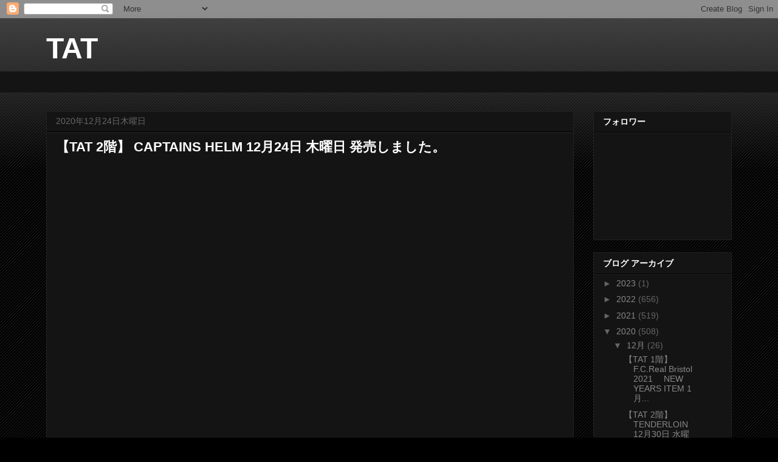

--- FILE ---
content_type: text/html; charset=UTF-8
request_url: https://tat-shopblog.blogspot.com/2020/12/tat-2-captains-helm-1224.html
body_size: 12358
content:
<!DOCTYPE html>
<html class='v2' dir='ltr' lang='ja'>
<head>
<link href='https://www.blogger.com/static/v1/widgets/335934321-css_bundle_v2.css' rel='stylesheet' type='text/css'/>
<meta content='width=1100' name='viewport'/>
<meta content='text/html; charset=UTF-8' http-equiv='Content-Type'/>
<meta content='blogger' name='generator'/>
<link href='https://tat-shopblog.blogspot.com/favicon.ico' rel='icon' type='image/x-icon'/>
<link href='http://tat-shopblog.blogspot.com/2020/12/tat-2-captains-helm-1224.html' rel='canonical'/>
<link rel="alternate" type="application/atom+xml" title="TAT - Atom" href="https://tat-shopblog.blogspot.com/feeds/posts/default" />
<link rel="alternate" type="application/rss+xml" title="TAT - RSS" href="https://tat-shopblog.blogspot.com/feeds/posts/default?alt=rss" />
<link rel="service.post" type="application/atom+xml" title="TAT - Atom" href="https://www.blogger.com/feeds/4223484987043123019/posts/default" />

<link rel="alternate" type="application/atom+xml" title="TAT - Atom" href="https://tat-shopblog.blogspot.com/feeds/251300780519937753/comments/default" />
<!--Can't find substitution for tag [blog.ieCssRetrofitLinks]-->
<link href='https://blogger.googleusercontent.com/img/b/R29vZ2xl/AVvXsEhm_ohVU15BBRbfipFB71zkqRxeIDktLec6yR7-0Vf7ekutM9EHkUo2ilVZ3VtyYgcNAZiyVAqsA4PtOB2IUbWcC-mh1t603eV5CyFctRhKuY1CYOicJ6YJiiZrBVCFDNUawTkgSPTztENB/w640-h640/12241514_5fe431b550256.jpg' rel='image_src'/>
<meta content='http://tat-shopblog.blogspot.com/2020/12/tat-2-captains-helm-1224.html' property='og:url'/>
<meta content='【TAT 2階】   CAPTAINS HELM 12月24日 木曜日 発売しました。' property='og:title'/>
<meta content='    CAPTAINS HELM 2020  AUTUMN &amp; WINTER ARRIVALS Item : SOFT BOA HOODIE No : CH20-AW-T17 QUALITY : 100% POLYESTER PRICE : 17,000 BEIGE 非常に柔ら...' property='og:description'/>
<meta content='https://blogger.googleusercontent.com/img/b/R29vZ2xl/AVvXsEhm_ohVU15BBRbfipFB71zkqRxeIDktLec6yR7-0Vf7ekutM9EHkUo2ilVZ3VtyYgcNAZiyVAqsA4PtOB2IUbWcC-mh1t603eV5CyFctRhKuY1CYOicJ6YJiiZrBVCFDNUawTkgSPTztENB/w1200-h630-p-k-no-nu/12241514_5fe431b550256.jpg' property='og:image'/>
<title>TAT: &#12304;TAT 2階&#12305;   CAPTAINS HELM 12月24日 木曜日 発売しました&#12290;</title>
<style id='page-skin-1' type='text/css'><!--
/*
-----------------------------------------------
Blogger Template Style
Name:     Awesome Inc.
Designer: Tina Chen
URL:      tinachen.org
----------------------------------------------- */
/* Content
----------------------------------------------- */
body {
font: normal normal 13px Arial, Tahoma, Helvetica, FreeSans, sans-serif;
color: #ffffff;
background: #000000 url(//www.blogblog.com/1kt/awesomeinc/body_background_dark.png) repeat scroll top left;
}
html body .content-outer {
min-width: 0;
max-width: 100%;
width: 100%;
}
a:link {
text-decoration: none;
color: #888888;
}
a:visited {
text-decoration: none;
color: #444444;
}
a:hover {
text-decoration: underline;
color: #cccccc;
}
.body-fauxcolumn-outer .cap-top {
position: absolute;
z-index: 1;
height: 276px;
width: 100%;
background: transparent url(//www.blogblog.com/1kt/awesomeinc/body_gradient_dark.png) repeat-x scroll top left;
_background-image: none;
}
/* Columns
----------------------------------------------- */
.content-inner {
padding: 0;
}
.header-inner .section {
margin: 0 16px;
}
.tabs-inner .section {
margin: 0 16px;
}
.main-inner {
padding-top: 30px;
}
.main-inner .column-center-inner,
.main-inner .column-left-inner,
.main-inner .column-right-inner {
padding: 0 5px;
}
*+html body .main-inner .column-center-inner {
margin-top: -30px;
}
#layout .main-inner .column-center-inner {
margin-top: 0;
}
/* Header
----------------------------------------------- */
.header-outer {
margin: 0 0 0 0;
background: transparent none repeat scroll 0 0;
}
.Header h1 {
font: normal bold 48px Arial, Tahoma, Helvetica, FreeSans, sans-serif;
color: #ffffff;
text-shadow: 0 0 -1px #000000;
}
.Header h1 a {
color: #ffffff;
}
.Header .description {
font: normal normal 14px Arial, Tahoma, Helvetica, FreeSans, sans-serif;
color: #ffffff;
}
.header-inner .Header .titlewrapper,
.header-inner .Header .descriptionwrapper {
padding-left: 0;
padding-right: 0;
margin-bottom: 0;
}
.header-inner .Header .titlewrapper {
padding-top: 22px;
}
/* Tabs
----------------------------------------------- */
.tabs-outer {
overflow: hidden;
position: relative;
background: #141414 none repeat scroll 0 0;
}
#layout .tabs-outer {
overflow: visible;
}
.tabs-cap-top, .tabs-cap-bottom {
position: absolute;
width: 100%;
border-top: 1px solid #222222;
}
.tabs-cap-bottom {
bottom: 0;
}
.tabs-inner .widget li a {
display: inline-block;
margin: 0;
padding: .6em 1.5em;
font: normal bold 14px Arial, Tahoma, Helvetica, FreeSans, sans-serif;
color: #ffffff;
border-top: 1px solid #222222;
border-bottom: 1px solid #222222;
border-left: 1px solid #222222;
height: 16px;
line-height: 16px;
}
.tabs-inner .widget li:last-child a {
border-right: 1px solid #222222;
}
.tabs-inner .widget li.selected a, .tabs-inner .widget li a:hover {
background: #444444 none repeat-x scroll 0 -100px;
color: #ffffff;
}
/* Headings
----------------------------------------------- */
h2 {
font: normal bold 14px Arial, Tahoma, Helvetica, FreeSans, sans-serif;
color: #ffffff;
}
/* Widgets
----------------------------------------------- */
.main-inner .section {
margin: 0 27px;
padding: 0;
}
.main-inner .column-left-outer,
.main-inner .column-right-outer {
margin-top: 0;
}
#layout .main-inner .column-left-outer,
#layout .main-inner .column-right-outer {
margin-top: 0;
}
.main-inner .column-left-inner,
.main-inner .column-right-inner {
background: transparent none repeat 0 0;
-moz-box-shadow: 0 0 0 rgba(0, 0, 0, .2);
-webkit-box-shadow: 0 0 0 rgba(0, 0, 0, .2);
-goog-ms-box-shadow: 0 0 0 rgba(0, 0, 0, .2);
box-shadow: 0 0 0 rgba(0, 0, 0, .2);
-moz-border-radius: 0;
-webkit-border-radius: 0;
-goog-ms-border-radius: 0;
border-radius: 0;
}
#layout .main-inner .column-left-inner,
#layout .main-inner .column-right-inner {
margin-top: 0;
}
.sidebar .widget {
font: normal normal 14px Arial, Tahoma, Helvetica, FreeSans, sans-serif;
color: #ffffff;
}
.sidebar .widget a:link {
color: #888888;
}
.sidebar .widget a:visited {
color: #444444;
}
.sidebar .widget a:hover {
color: #cccccc;
}
.sidebar .widget h2 {
text-shadow: 0 0 -1px #000000;
}
.main-inner .widget {
background-color: #141414;
border: 1px solid #222222;
padding: 0 15px 15px;
margin: 20px -16px;
-moz-box-shadow: 0 0 0 rgba(0, 0, 0, .2);
-webkit-box-shadow: 0 0 0 rgba(0, 0, 0, .2);
-goog-ms-box-shadow: 0 0 0 rgba(0, 0, 0, .2);
box-shadow: 0 0 0 rgba(0, 0, 0, .2);
-moz-border-radius: 0;
-webkit-border-radius: 0;
-goog-ms-border-radius: 0;
border-radius: 0;
}
.main-inner .widget h2 {
margin: 0 -15px;
padding: .6em 15px .5em;
border-bottom: 1px solid #000000;
}
.footer-inner .widget h2 {
padding: 0 0 .4em;
border-bottom: 1px solid #000000;
}
.main-inner .widget h2 + div, .footer-inner .widget h2 + div {
border-top: 1px solid #222222;
padding-top: 8px;
}
.main-inner .widget .widget-content {
margin: 0 -15px;
padding: 7px 15px 0;
}
.main-inner .widget ul, .main-inner .widget #ArchiveList ul.flat {
margin: -8px -15px 0;
padding: 0;
list-style: none;
}
.main-inner .widget #ArchiveList {
margin: -8px 0 0;
}
.main-inner .widget ul li, .main-inner .widget #ArchiveList ul.flat li {
padding: .5em 15px;
text-indent: 0;
color: #666666;
border-top: 1px solid #222222;
border-bottom: 1px solid #000000;
}
.main-inner .widget #ArchiveList ul li {
padding-top: .25em;
padding-bottom: .25em;
}
.main-inner .widget ul li:first-child, .main-inner .widget #ArchiveList ul.flat li:first-child {
border-top: none;
}
.main-inner .widget ul li:last-child, .main-inner .widget #ArchiveList ul.flat li:last-child {
border-bottom: none;
}
.post-body {
position: relative;
}
.main-inner .widget .post-body ul {
padding: 0 2.5em;
margin: .5em 0;
list-style: disc;
}
.main-inner .widget .post-body ul li {
padding: 0.25em 0;
margin-bottom: .25em;
color: #ffffff;
border: none;
}
.footer-inner .widget ul {
padding: 0;
list-style: none;
}
.widget .zippy {
color: #666666;
}
/* Posts
----------------------------------------------- */
body .main-inner .Blog {
padding: 0;
margin-bottom: 1em;
background-color: transparent;
border: none;
-moz-box-shadow: 0 0 0 rgba(0, 0, 0, 0);
-webkit-box-shadow: 0 0 0 rgba(0, 0, 0, 0);
-goog-ms-box-shadow: 0 0 0 rgba(0, 0, 0, 0);
box-shadow: 0 0 0 rgba(0, 0, 0, 0);
}
.main-inner .section:last-child .Blog:last-child {
padding: 0;
margin-bottom: 1em;
}
.main-inner .widget h2.date-header {
margin: 0 -15px 1px;
padding: 0 0 0 0;
font: normal normal 14px Arial, Tahoma, Helvetica, FreeSans, sans-serif;
color: #666666;
background: transparent none no-repeat scroll top left;
border-top: 0 solid #222222;
border-bottom: 1px solid #000000;
-moz-border-radius-topleft: 0;
-moz-border-radius-topright: 0;
-webkit-border-top-left-radius: 0;
-webkit-border-top-right-radius: 0;
border-top-left-radius: 0;
border-top-right-radius: 0;
position: static;
bottom: 100%;
right: 15px;
text-shadow: 0 0 -1px #000000;
}
.main-inner .widget h2.date-header span {
font: normal normal 14px Arial, Tahoma, Helvetica, FreeSans, sans-serif;
display: block;
padding: .5em 15px;
border-left: 0 solid #222222;
border-right: 0 solid #222222;
}
.date-outer {
position: relative;
margin: 30px 0 20px;
padding: 0 15px;
background-color: #141414;
border: 1px solid #222222;
-moz-box-shadow: 0 0 0 rgba(0, 0, 0, .2);
-webkit-box-shadow: 0 0 0 rgba(0, 0, 0, .2);
-goog-ms-box-shadow: 0 0 0 rgba(0, 0, 0, .2);
box-shadow: 0 0 0 rgba(0, 0, 0, .2);
-moz-border-radius: 0;
-webkit-border-radius: 0;
-goog-ms-border-radius: 0;
border-radius: 0;
}
.date-outer:first-child {
margin-top: 0;
}
.date-outer:last-child {
margin-bottom: 20px;
-moz-border-radius-bottomleft: 0;
-moz-border-radius-bottomright: 0;
-webkit-border-bottom-left-radius: 0;
-webkit-border-bottom-right-radius: 0;
-goog-ms-border-bottom-left-radius: 0;
-goog-ms-border-bottom-right-radius: 0;
border-bottom-left-radius: 0;
border-bottom-right-radius: 0;
}
.date-posts {
margin: 0 -15px;
padding: 0 15px;
clear: both;
}
.post-outer, .inline-ad {
border-top: 1px solid #222222;
margin: 0 -15px;
padding: 15px 15px;
}
.post-outer {
padding-bottom: 10px;
}
.post-outer:first-child {
padding-top: 0;
border-top: none;
}
.post-outer:last-child, .inline-ad:last-child {
border-bottom: none;
}
.post-body {
position: relative;
}
.post-body img {
padding: 8px;
background: #222222;
border: 1px solid transparent;
-moz-box-shadow: 0 0 0 rgba(0, 0, 0, .2);
-webkit-box-shadow: 0 0 0 rgba(0, 0, 0, .2);
box-shadow: 0 0 0 rgba(0, 0, 0, .2);
-moz-border-radius: 0;
-webkit-border-radius: 0;
border-radius: 0;
}
h3.post-title, h4 {
font: normal bold 22px Arial, Tahoma, Helvetica, FreeSans, sans-serif;
color: #ffffff;
}
h3.post-title a {
font: normal bold 22px Arial, Tahoma, Helvetica, FreeSans, sans-serif;
color: #ffffff;
}
h3.post-title a:hover {
color: #cccccc;
text-decoration: underline;
}
.post-header {
margin: 0 0 1em;
}
.post-body {
line-height: 1.4;
}
.post-outer h2 {
color: #ffffff;
}
.post-footer {
margin: 1.5em 0 0;
}
#blog-pager {
padding: 15px;
font-size: 120%;
background-color: #141414;
border: 1px solid #222222;
-moz-box-shadow: 0 0 0 rgba(0, 0, 0, .2);
-webkit-box-shadow: 0 0 0 rgba(0, 0, 0, .2);
-goog-ms-box-shadow: 0 0 0 rgba(0, 0, 0, .2);
box-shadow: 0 0 0 rgba(0, 0, 0, .2);
-moz-border-radius: 0;
-webkit-border-radius: 0;
-goog-ms-border-radius: 0;
border-radius: 0;
-moz-border-radius-topleft: 0;
-moz-border-radius-topright: 0;
-webkit-border-top-left-radius: 0;
-webkit-border-top-right-radius: 0;
-goog-ms-border-top-left-radius: 0;
-goog-ms-border-top-right-radius: 0;
border-top-left-radius: 0;
border-top-right-radius-topright: 0;
margin-top: 1em;
}
.blog-feeds, .post-feeds {
margin: 1em 0;
text-align: center;
color: #ffffff;
}
.blog-feeds a, .post-feeds a {
color: #888888;
}
.blog-feeds a:visited, .post-feeds a:visited {
color: #444444;
}
.blog-feeds a:hover, .post-feeds a:hover {
color: #cccccc;
}
.post-outer .comments {
margin-top: 2em;
}
/* Comments
----------------------------------------------- */
.comments .comments-content .icon.blog-author {
background-repeat: no-repeat;
background-image: url([data-uri]);
}
.comments .comments-content .loadmore a {
border-top: 1px solid #222222;
border-bottom: 1px solid #222222;
}
.comments .continue {
border-top: 2px solid #222222;
}
/* Footer
----------------------------------------------- */
.footer-outer {
margin: -0 0 -1px;
padding: 0 0 0;
color: #ffffff;
overflow: hidden;
}
.footer-fauxborder-left {
border-top: 1px solid #222222;
background: #141414 none repeat scroll 0 0;
-moz-box-shadow: 0 0 0 rgba(0, 0, 0, .2);
-webkit-box-shadow: 0 0 0 rgba(0, 0, 0, .2);
-goog-ms-box-shadow: 0 0 0 rgba(0, 0, 0, .2);
box-shadow: 0 0 0 rgba(0, 0, 0, .2);
margin: 0 -0;
}
/* Mobile
----------------------------------------------- */
body.mobile {
background-size: auto;
}
.mobile .body-fauxcolumn-outer {
background: transparent none repeat scroll top left;
}
*+html body.mobile .main-inner .column-center-inner {
margin-top: 0;
}
.mobile .main-inner .widget {
padding: 0 0 15px;
}
.mobile .main-inner .widget h2 + div,
.mobile .footer-inner .widget h2 + div {
border-top: none;
padding-top: 0;
}
.mobile .footer-inner .widget h2 {
padding: 0.5em 0;
border-bottom: none;
}
.mobile .main-inner .widget .widget-content {
margin: 0;
padding: 7px 0 0;
}
.mobile .main-inner .widget ul,
.mobile .main-inner .widget #ArchiveList ul.flat {
margin: 0 -15px 0;
}
.mobile .main-inner .widget h2.date-header {
right: 0;
}
.mobile .date-header span {
padding: 0.4em 0;
}
.mobile .date-outer:first-child {
margin-bottom: 0;
border: 1px solid #222222;
-moz-border-radius-topleft: 0;
-moz-border-radius-topright: 0;
-webkit-border-top-left-radius: 0;
-webkit-border-top-right-radius: 0;
-goog-ms-border-top-left-radius: 0;
-goog-ms-border-top-right-radius: 0;
border-top-left-radius: 0;
border-top-right-radius: 0;
}
.mobile .date-outer {
border-color: #222222;
border-width: 0 1px 1px;
}
.mobile .date-outer:last-child {
margin-bottom: 0;
}
.mobile .main-inner {
padding: 0;
}
.mobile .header-inner .section {
margin: 0;
}
.mobile .post-outer, .mobile .inline-ad {
padding: 5px 0;
}
.mobile .tabs-inner .section {
margin: 0 10px;
}
.mobile .main-inner .widget h2 {
margin: 0;
padding: 0;
}
.mobile .main-inner .widget h2.date-header span {
padding: 0;
}
.mobile .main-inner .widget .widget-content {
margin: 0;
padding: 7px 0 0;
}
.mobile #blog-pager {
border: 1px solid transparent;
background: #141414 none repeat scroll 0 0;
}
.mobile .main-inner .column-left-inner,
.mobile .main-inner .column-right-inner {
background: transparent none repeat 0 0;
-moz-box-shadow: none;
-webkit-box-shadow: none;
-goog-ms-box-shadow: none;
box-shadow: none;
}
.mobile .date-posts {
margin: 0;
padding: 0;
}
.mobile .footer-fauxborder-left {
margin: 0;
border-top: inherit;
}
.mobile .main-inner .section:last-child .Blog:last-child {
margin-bottom: 0;
}
.mobile-index-contents {
color: #ffffff;
}
.mobile .mobile-link-button {
background: #888888 none repeat scroll 0 0;
}
.mobile-link-button a:link, .mobile-link-button a:visited {
color: #ffffff;
}
.mobile .tabs-inner .PageList .widget-content {
background: transparent;
border-top: 1px solid;
border-color: #222222;
color: #ffffff;
}
.mobile .tabs-inner .PageList .widget-content .pagelist-arrow {
border-left: 1px solid #222222;
}

--></style>
<style id='template-skin-1' type='text/css'><!--
body {
min-width: 1160px;
}
.content-outer, .content-fauxcolumn-outer, .region-inner {
min-width: 1160px;
max-width: 1160px;
_width: 1160px;
}
.main-inner .columns {
padding-left: 0px;
padding-right: 260px;
}
.main-inner .fauxcolumn-center-outer {
left: 0px;
right: 260px;
/* IE6 does not respect left and right together */
_width: expression(this.parentNode.offsetWidth -
parseInt("0px") -
parseInt("260px") + 'px');
}
.main-inner .fauxcolumn-left-outer {
width: 0px;
}
.main-inner .fauxcolumn-right-outer {
width: 260px;
}
.main-inner .column-left-outer {
width: 0px;
right: 100%;
margin-left: -0px;
}
.main-inner .column-right-outer {
width: 260px;
margin-right: -260px;
}
#layout {
min-width: 0;
}
#layout .content-outer {
min-width: 0;
width: 800px;
}
#layout .region-inner {
min-width: 0;
width: auto;
}
body#layout div.add_widget {
padding: 8px;
}
body#layout div.add_widget a {
margin-left: 32px;
}
--></style>
<link href='https://www.blogger.com/dyn-css/authorization.css?targetBlogID=4223484987043123019&amp;zx=f66d77e2-d876-40fe-8883-296dd69b914e' media='none' onload='if(media!=&#39;all&#39;)media=&#39;all&#39;' rel='stylesheet'/><noscript><link href='https://www.blogger.com/dyn-css/authorization.css?targetBlogID=4223484987043123019&amp;zx=f66d77e2-d876-40fe-8883-296dd69b914e' rel='stylesheet'/></noscript>
<meta name='google-adsense-platform-account' content='ca-host-pub-1556223355139109'/>
<meta name='google-adsense-platform-domain' content='blogspot.com'/>

</head>
<body class='loading variant-dark'>
<div class='navbar section' id='navbar' name='Navbar'><div class='widget Navbar' data-version='1' id='Navbar1'><script type="text/javascript">
    function setAttributeOnload(object, attribute, val) {
      if(window.addEventListener) {
        window.addEventListener('load',
          function(){ object[attribute] = val; }, false);
      } else {
        window.attachEvent('onload', function(){ object[attribute] = val; });
      }
    }
  </script>
<div id="navbar-iframe-container"></div>
<script type="text/javascript" src="https://apis.google.com/js/platform.js"></script>
<script type="text/javascript">
      gapi.load("gapi.iframes:gapi.iframes.style.bubble", function() {
        if (gapi.iframes && gapi.iframes.getContext) {
          gapi.iframes.getContext().openChild({
              url: 'https://www.blogger.com/navbar/4223484987043123019?po\x3d251300780519937753\x26origin\x3dhttps://tat-shopblog.blogspot.com',
              where: document.getElementById("navbar-iframe-container"),
              id: "navbar-iframe"
          });
        }
      });
    </script><script type="text/javascript">
(function() {
var script = document.createElement('script');
script.type = 'text/javascript';
script.src = '//pagead2.googlesyndication.com/pagead/js/google_top_exp.js';
var head = document.getElementsByTagName('head')[0];
if (head) {
head.appendChild(script);
}})();
</script>
</div></div>
<div class='body-fauxcolumns'>
<div class='fauxcolumn-outer body-fauxcolumn-outer'>
<div class='cap-top'>
<div class='cap-left'></div>
<div class='cap-right'></div>
</div>
<div class='fauxborder-left'>
<div class='fauxborder-right'></div>
<div class='fauxcolumn-inner'>
</div>
</div>
<div class='cap-bottom'>
<div class='cap-left'></div>
<div class='cap-right'></div>
</div>
</div>
</div>
<div class='content'>
<div class='content-fauxcolumns'>
<div class='fauxcolumn-outer content-fauxcolumn-outer'>
<div class='cap-top'>
<div class='cap-left'></div>
<div class='cap-right'></div>
</div>
<div class='fauxborder-left'>
<div class='fauxborder-right'></div>
<div class='fauxcolumn-inner'>
</div>
</div>
<div class='cap-bottom'>
<div class='cap-left'></div>
<div class='cap-right'></div>
</div>
</div>
</div>
<div class='content-outer'>
<div class='content-cap-top cap-top'>
<div class='cap-left'></div>
<div class='cap-right'></div>
</div>
<div class='fauxborder-left content-fauxborder-left'>
<div class='fauxborder-right content-fauxborder-right'></div>
<div class='content-inner'>
<header>
<div class='header-outer'>
<div class='header-cap-top cap-top'>
<div class='cap-left'></div>
<div class='cap-right'></div>
</div>
<div class='fauxborder-left header-fauxborder-left'>
<div class='fauxborder-right header-fauxborder-right'></div>
<div class='region-inner header-inner'>
<div class='header section' id='header' name='ヘッダー'><div class='widget Header' data-version='1' id='Header1'>
<div id='header-inner'>
<div class='titlewrapper'>
<h1 class='title'>
<a href='https://tat-shopblog.blogspot.com/'>
TAT
</a>
</h1>
</div>
<div class='descriptionwrapper'>
<p class='description'><span>
</span></p>
</div>
</div>
</div></div>
</div>
</div>
<div class='header-cap-bottom cap-bottom'>
<div class='cap-left'></div>
<div class='cap-right'></div>
</div>
</div>
</header>
<div class='tabs-outer'>
<div class='tabs-cap-top cap-top'>
<div class='cap-left'></div>
<div class='cap-right'></div>
</div>
<div class='fauxborder-left tabs-fauxborder-left'>
<div class='fauxborder-right tabs-fauxborder-right'></div>
<div class='region-inner tabs-inner'>
<div class='tabs section' id='crosscol' name='Cross-Column'><div class='widget Text' data-version='1' id='Text1'>
<h2 class='title'>帯</h2>
<div class='widget-content'>
<br/><br/>
</div>
<div class='clear'></div>
</div></div>
<div class='tabs no-items section' id='crosscol-overflow' name='Cross-Column 2'></div>
</div>
</div>
<div class='tabs-cap-bottom cap-bottom'>
<div class='cap-left'></div>
<div class='cap-right'></div>
</div>
</div>
<div class='main-outer'>
<div class='main-cap-top cap-top'>
<div class='cap-left'></div>
<div class='cap-right'></div>
</div>
<div class='fauxborder-left main-fauxborder-left'>
<div class='fauxborder-right main-fauxborder-right'></div>
<div class='region-inner main-inner'>
<div class='columns fauxcolumns'>
<div class='fauxcolumn-outer fauxcolumn-center-outer'>
<div class='cap-top'>
<div class='cap-left'></div>
<div class='cap-right'></div>
</div>
<div class='fauxborder-left'>
<div class='fauxborder-right'></div>
<div class='fauxcolumn-inner'>
</div>
</div>
<div class='cap-bottom'>
<div class='cap-left'></div>
<div class='cap-right'></div>
</div>
</div>
<div class='fauxcolumn-outer fauxcolumn-left-outer'>
<div class='cap-top'>
<div class='cap-left'></div>
<div class='cap-right'></div>
</div>
<div class='fauxborder-left'>
<div class='fauxborder-right'></div>
<div class='fauxcolumn-inner'>
</div>
</div>
<div class='cap-bottom'>
<div class='cap-left'></div>
<div class='cap-right'></div>
</div>
</div>
<div class='fauxcolumn-outer fauxcolumn-right-outer'>
<div class='cap-top'>
<div class='cap-left'></div>
<div class='cap-right'></div>
</div>
<div class='fauxborder-left'>
<div class='fauxborder-right'></div>
<div class='fauxcolumn-inner'>
</div>
</div>
<div class='cap-bottom'>
<div class='cap-left'></div>
<div class='cap-right'></div>
</div>
</div>
<!-- corrects IE6 width calculation -->
<div class='columns-inner'>
<div class='column-center-outer'>
<div class='column-center-inner'>
<div class='main section' id='main' name='メイン'><div class='widget Blog' data-version='1' id='Blog1'>
<div class='blog-posts hfeed'>

          <div class="date-outer">
        
<h2 class='date-header'><span>2020年12月24日木曜日</span></h2>

          <div class="date-posts">
        
<div class='post-outer'>
<div class='post hentry uncustomized-post-template' itemprop='blogPost' itemscope='itemscope' itemtype='http://schema.org/BlogPosting'>
<meta content='https://blogger.googleusercontent.com/img/b/R29vZ2xl/AVvXsEhm_ohVU15BBRbfipFB71zkqRxeIDktLec6yR7-0Vf7ekutM9EHkUo2ilVZ3VtyYgcNAZiyVAqsA4PtOB2IUbWcC-mh1t603eV5CyFctRhKuY1CYOicJ6YJiiZrBVCFDNUawTkgSPTztENB/w640-h640/12241514_5fe431b550256.jpg' itemprop='image_url'/>
<meta content='4223484987043123019' itemprop='blogId'/>
<meta content='251300780519937753' itemprop='postId'/>
<a name='251300780519937753'></a>
<h3 class='post-title entry-title' itemprop='name'>
&#12304;TAT 2階&#12305;   CAPTAINS HELM 12月24日 木曜日 発売しました&#12290;
</h3>
<div class='post-header'>
<div class='post-header-line-1'></div>
</div>
<div class='post-body entry-content' id='post-body-251300780519937753' itemprop='description articleBody'>
<p>&nbsp; &nbsp;</p><span style="font-family: helvetica;"><br /><span><span face="&quot;helvetica neue&quot; , &quot;arial&quot; , &quot;helvetica&quot; , sans-serif"><br /></span><span face="&quot;helvetica neue&quot; , &quot;arial&quot; , &quot;helvetica&quot; , sans-serif"><br /></span><span face="&quot;helvetica neue&quot; , &quot;arial&quot; , &quot;helvetica&quot; , sans-serif"><br /></span><span face="&quot;helvetica neue&quot; , &quot;arial&quot; , &quot;helvetica&quot; , sans-serif"><br /></span><span face="&quot;helvetica neue&quot; , &quot;arial&quot; , &quot;helvetica&quot; , sans-serif"><br /></span><span face="&quot;helvetica neue&quot; , &quot;arial&quot; , &quot;helvetica&quot; , sans-serif"><br /></span><span face="&quot;helvetica neue&quot; , &quot;arial&quot; , &quot;helvetica&quot; , sans-serif"><br /></span><span face="&quot;helvetica neue&quot; , &quot;arial&quot; , &quot;helvetica&quot; , sans-serif"><span style="font-size: large;"><br /></span><span style="font-size: large;"><br /></span><span style="font-size: large;"><br /></span></span><br /><span face="&quot;helvetica neue&quot; , &quot;arial&quot; , &quot;helvetica&quot; , sans-serif"><span style="font-size: large;"><br /></span><span style="font-size: large;"><br /></span><span style="font-size: large;"><br /></span></span><br /><span face="&quot;helvetica neue&quot; , &quot;arial&quot; , &quot;helvetica&quot; , sans-serif"><br /></span><span face="&quot;helvetica neue&quot; , &quot;arial&quot; , &quot;helvetica&quot; , sans-serif"><span style="font-size: large;"><br /></span><span style="font-size: large;"><br /></span><span style="font-size: large;"><br /></span></span><br /><span face="&quot;helvetica neue&quot; , &quot;arial&quot; , &quot;helvetica&quot; , sans-serif"><span style="font-size: large;"></span><span style="font-size: large;"><br /></span><span style="font-size: large;"><br /></span><span style="font-size: large;"><br /></span><span style="font-size: large;"><br /></span><span style="font-size: large;"><br /></span><span style="font-size: large;"><br /></span><span style="font-size: large;"><br /></span></span></span><br /></span><h4><div style="text-align: center;"><span style="font-family: &quot;helvetica&quot;;"><span face="&quot;helvetica neue&quot; , &quot;arial&quot; , &quot;helvetica&quot; , sans-serif">CAPTAINS HELM</span><br /><span face="&quot;helvetica neue&quot; , &quot;arial&quot; , &quot;helvetica&quot; , sans-serif"><br /></span></span></div><div style="text-align: center;"><span style="font-family: helvetica;">2020 &nbsp;AUTUMN &amp; WINTER</span></div></h4><div style="text-align: center;"><span style="font-family: helvetica;"><br /></span></div><div style="text-align: center;"><span style="font-family: helvetica;"><br /></span></div><div style="text-align: center;"><span style="font-family: helvetica;"><br /></span></div><h4><div style="text-align: center;"><span style="font-family: helvetica;">ARRIVALS</span></div></h4><span style="font-family: helvetica;"><span><span face="&quot;helvetica neue&quot; , &quot;arial&quot; , &quot;helvetica&quot; , sans-serif"><br /></span><span face="&quot;helvetica neue&quot; , &quot;arial&quot; , &quot;helvetica&quot; , sans-serif"><br /><br /><br /><br /><br /><br /><br /><br /><br /><br /><br /><br /><br /><br /><br /></span></span><br /></span><div><span style="font-family: &quot;helvetica&quot;; font-size: large;"><b>Item : SOFT BOA HOODIE</b></span></div><div><span style="font-family: &quot;helvetica&quot;; font-size: large;"><b>No : CH20-AW-T17</b></span></div><div><b><span style="font-family: &quot;helvetica&quot;; font-size: large;">QUALITY : 100% POLYESTER</span></b></div><div><b><span style="font-family: &quot;helvetica&quot;; font-size: large;">PRICE : 17,000</span></b></div><span style="font-family: helvetica;"><span face="&quot;helvetica neue&quot; , &quot;arial&quot; , &quot;helvetica&quot; , sans-serif" style="font-size: large;"><b></b></span><br /><div style="text-align: center;">BEIGE</div></span><div class="separator" style="clear: both; text-align: center;"></div><div class="separator" style="clear: both; text-align: center;"><div class="separator" style="clear: both; text-align: center;"><a href="https://blogger.googleusercontent.com/img/b/R29vZ2xl/AVvXsEhm_ohVU15BBRbfipFB71zkqRxeIDktLec6yR7-0Vf7ekutM9EHkUo2ilVZ3VtyYgcNAZiyVAqsA4PtOB2IUbWcC-mh1t603eV5CyFctRhKuY1CYOicJ6YJiiZrBVCFDNUawTkgSPTztENB/s600/12241514_5fe431b550256.jpg" imageanchor="1" style="margin-left: 1em; margin-right: 1em;"><img border="0" data-original-height="600" data-original-width="600" height="640" src="https://blogger.googleusercontent.com/img/b/R29vZ2xl/AVvXsEhm_ohVU15BBRbfipFB71zkqRxeIDktLec6yR7-0Vf7ekutM9EHkUo2ilVZ3VtyYgcNAZiyVAqsA4PtOB2IUbWcC-mh1t603eV5CyFctRhKuY1CYOicJ6YJiiZrBVCFDNUawTkgSPTztENB/w640-h640/12241514_5fe431b550256.jpg" width="640" /></a></div><br /><div class="separator" style="clear: both; text-align: center;"><a href="https://blogger.googleusercontent.com/img/b/R29vZ2xl/AVvXsEjE9aInP4PSZsblFdDrf02Q1yt6dgSsVEpVT-VB1AkQ6U6mLDxhG8BAulPO8UNMmYE7SwRawUiT8_8ODAvisVtDcfA4VaemChRK61pdjdFHN-Byl4_ygB8AdxbjhlAqzSYhsyX9KgvXgKsi/s600/12241514_5fe431cc4b8d3.jpg" imageanchor="1" style="margin-left: 1em; margin-right: 1em;"><img border="0" data-original-height="600" data-original-width="600" height="640" src="https://blogger.googleusercontent.com/img/b/R29vZ2xl/AVvXsEjE9aInP4PSZsblFdDrf02Q1yt6dgSsVEpVT-VB1AkQ6U6mLDxhG8BAulPO8UNMmYE7SwRawUiT8_8ODAvisVtDcfA4VaemChRK61pdjdFHN-Byl4_ygB8AdxbjhlAqzSYhsyX9KgvXgKsi/w640-h640/12241514_5fe431cc4b8d3.jpg" width="640" /></a></div><div class="separator" style="clear: both;"><br /></div><div class="separator" style="clear: both; text-align: left;"><span style="font-family: helvetica; font-size: large;">非常に柔らかい生地のボアフーディー&#12290;</span></div><div class="separator" style="clear: both; text-align: left;"><span style="font-family: helvetica; font-size: large;">特殊なプリント手法でロゴを表現し&#12289;</span><span style="font-family: helvetica; font-size: x-large;">ユニセックスで使用可能なデザイン&#12290;</span></div></div><div class="separator" style="clear: both;"><br /></div><div class="separator" style="clear: both; text-align: center;"><span style="font-family: helvetica;"><br /></span></div><div class="separator" style="clear: both; text-align: center;"><span style="font-family: helvetica;"><br /></span></div><div class="separator" style="clear: both; text-align: center;"><span style="font-family: helvetica;"><br /></span></div><div class="separator" style="clear: both; text-align: center;"><span style="font-family: helvetica;"><br /></span></div><div class="separator" style="clear: both; text-align: center;"><span style="font-family: helvetica;"><br /></span></div><div class="separator" style="clear: both; text-align: center;"><span style="font-family: helvetica;"><br /></span></div><div class="separator" style="clear: both; text-align: center;"><span style="font-family: helvetica;"><br /></span></div><div class="separator" style="clear: both; text-align: center;"><span style="font-family: helvetica;"><br /></span></div><div class="separator" style="clear: both; text-align: center;"><span style="font-family: helvetica;"><br /></span></div><div class="separator" style="clear: both; text-align: center;"><span style="font-family: helvetica;"><br /></span></div><div class="separator" style="clear: both; text-align: center;"><span style="font-family: helvetica;"><br /></span></div><div class="separator" style="clear: both; text-align: center;"><span style="font-family: helvetica;"><br /></span></div><div class="separator" style="clear: both; text-align: center;"><span style="font-family: helvetica;"><br /></span></div><div class="separator" style="clear: both; text-align: center;"><span style="font-family: helvetica;"><br /></span></div><div class="separator" style="clear: both; text-align: center;"><span style="font-family: helvetica;"><br /></span></div><div class="separator" style="clear: both; text-align: center;"><span style="font-family: helvetica;"><br /></span></div><div class="separator" style="clear: both; text-align: center;"><span style="font-family: helvetica;"><br /></span></div><div class="separator" style="clear: both; text-align: center;"><span style="font-family: helvetica;"><br /></span></div><div class="separator" style="clear: both; text-align: center;"><span style="font-family: helvetica;"><br /></span></div><div class="separator" style="clear: both; text-align: center;"><span style="font-family: helvetica;"><br /></span></div><div class="separator" style="clear: both; text-align: center;"><span style="font-family: helvetica;"><br /></span></div><div class="separator" style="clear: both; text-align: center;"><span style="font-family: helvetica;"><br /></span></div><div class="separator" style="clear: both; text-align: center;"><span style="font-family: helvetica;"><br /></span></div><div class="separator" style="clear: both; text-align: center;"><span style="font-family: helvetica;"><br /></span></div><div class="separator" style="clear: both; text-align: center;"><span style="font-family: helvetica;"><br /></span></div><div class="separator" style="clear: both; text-align: center;"><span style="font-family: helvetica;"><br /></span></div><div class="separator" style="clear: both; text-align: center;"><span style="font-family: helvetica;"><br /></span></div><div class="separator" style="clear: both; text-align: center;"><span style="font-family: helvetica;"><br /></span></div><div class="separator" style="clear: both; text-align: center;"><span style="font-family: helvetica;"><br /></span></div><div class="separator" style="clear: both; text-align: center;"><span style="font-family: helvetica;"><br /></span></div><div class="separator" style="clear: both; text-align: center;"><span style="font-family: helvetica;"><br /></span></div><div class="separator" style="clear: both; text-align: center;"><span style="font-family: helvetica;"><br /></span></div><div class="separator" style="clear: both; text-align: center;"><br /></div><div><span style="font-family: helvetica;"><span><span face="&quot;helvetica neue&quot; , &quot;arial&quot; , &quot;helvetica&quot; , sans-serif">&#65288; * PRICEはすべて税抜きでの記載となります )&nbsp;</span></span><br /></span><div><span style="font-family: helvetica;"><span><span face="&quot;helvetica neue&quot; , &quot;arial&quot; , &quot;helvetica&quot; , sans-serif"><br /></span></span><span><span face="&quot;helvetica neue&quot; , &quot;arial&quot; , &quot;helvetica&quot; , sans-serif"><br /></span></span><span><span face="&quot;helvetica neue&quot; , &quot;arial&quot; , &quot;helvetica&quot; , sans-serif"><br /></span></span><span><span face="&quot;helvetica neue&quot; , &quot;arial&quot; , &quot;helvetica&quot; , sans-serif"><br /></span></span><span><span face="&quot;helvetica neue&quot; , &quot;arial&quot; , &quot;helvetica&quot; , sans-serif"><br /></span></span><span><span face="&quot;helvetica neue&quot; , &quot;arial&quot; , &quot;helvetica&quot; , sans-serif"><br /></span></span><span><span face="&quot;helvetica neue&quot; , &quot;arial&quot; , &quot;helvetica&quot; , sans-serif"><br /></span></span><span><span face="&quot;helvetica neue&quot; , &quot;arial&quot; , &quot;helvetica&quot; , sans-serif"><br /></span></span><span><span face="&quot;helvetica neue&quot; , &quot;arial&quot; , &quot;helvetica&quot; , sans-serif"><br /></span></span><span><span face="&quot;helvetica neue&quot; , &quot;arial&quot; , &quot;helvetica&quot; , sans-serif"><br /></span><span face="&quot;helvetica neue&quot; , &quot;arial&quot; , &quot;helvetica&quot; , sans-serif" style="font-size: large;">ぜひ&#12289;皆様のご来店をお待ちしております&#12290;</span><br /><span face="&quot;helvetica neue&quot; , &quot;arial&quot; , &quot;helvetica&quot; , sans-serif"><span style="font-size: large;"><br /></span></span><span face="&quot;helvetica neue&quot; , &quot;arial&quot; , &quot;helvetica&quot; , sans-serif"><br /><br /><br /><br /><br /><br /><br /><br /><br /><br /><br /><br /><br /><br /><br /><br /><br /><br /><br /><br /><br /><br /></span></span><br /></span><div><span style="font-family: helvetica;"><span><span face="&quot;helvetica neue&quot; , &quot;arial&quot; , &quot;helvetica&quot; , sans-serif" style="font-size: large;">TAT 2階</span><br /><span face="&quot;helvetica neue&quot; , &quot;arial&quot; , &quot;helvetica&quot; , sans-serif"><span style="font-size: large;"><br /></span></span></span><br /></span><div><span style="font-family: helvetica; font-size: large;">&#12304;TIME AFTER TIME&#12305;</span></div><div><span style="font-family: helvetica; font-size: large;">福島県郡山市安積2-100</span></div><div><span style="font-family: helvetica; font-size: large;">Tel : 024-937-6037</span></div><div><span style="font-family: helvetica; font-size: large;">営業時間 : 12時~20時 &nbsp;(定休日 : 火曜日)&nbsp;</span></div><div><span style="font-family: helvetica; font-size: large;"><br /></span></div><div class="separator" style="clear: both;"><span style="font-family: helvetica; font-size: large;">TIME AFTER TIME HP &#9758; &nbsp;<a href="https://www.time-after-time.jp/" target="_blank">https://www.time-after-time.jp</a></span></div><div class="separator" style="clear: both;"><span style="font-family: helvetica; font-size: large;">TAT ONLINE SHOP &#9758;&nbsp;<a href="https://www.time-after-time.jp/products/list.php?category_id=14" target="_blank">https://www.time-after-time.jp/products/list.php?category_id=14</a></span></div><div style="margin: 0px;"><span style="font-family: helvetica;"><span><span face="&quot;helvetica neue&quot; , &quot;arial&quot; , &quot;helvetica&quot; , sans-serif" style="font-size: large;">TAT Instagram&nbsp;&#9758;&nbsp;<a href="http://instagram.com/tat_2f/#" target="_blank">http://instagram.com/tat_2f/#</a></span><br /><span face="&quot;helvetica neue&quot; , &quot;arial&quot; , &quot;helvetica&quot; , sans-serif" style="font-size: large;">TAT BLOG &#9758;&nbsp;<a href="http://tat-shopblog.blogspot.jp/" target="_blank">http://tat-shopblog.blogspot.jp</a></span></span><br /></span><div><span style="font-family: helvetica; font-size: large;">TAT wear.jp&nbsp;&#9758;&nbsp;<a href="http://wear.jp/shop/detail.html?shop_id=52176" target="_blank">http://wear.jp/shop/detail.html?shop_id=52176</a></span></div><div><br /></div></div></div></div></div>
<div style='clear: both;'></div>
</div>
<div class='post-footer'>
<div class='post-footer-line post-footer-line-1'>
<span class='post-author vcard'>
投稿者
<span class='fn' itemprop='author' itemscope='itemscope' itemtype='http://schema.org/Person'>
<meta content='https://www.blogger.com/profile/07588025434666517296' itemprop='url'/>
<a class='g-profile' href='https://www.blogger.com/profile/07588025434666517296' rel='author' title='author profile'>
<span itemprop='name'>TIME  AFTER TIME</span>
</a>
</span>
</span>
<span class='post-timestamp'>
時刻:
<meta content='http://tat-shopblog.blogspot.com/2020/12/tat-2-captains-helm-1224.html' itemprop='url'/>
<a class='timestamp-link' href='https://tat-shopblog.blogspot.com/2020/12/tat-2-captains-helm-1224.html' rel='bookmark' title='permanent link'><abbr class='published' itemprop='datePublished' title='2020-12-24T15:49:00+09:00'>15:49</abbr></a>
</span>
<span class='post-comment-link'>
</span>
<span class='post-icons'>
<span class='item-control blog-admin pid-75111331'>
<a href='https://www.blogger.com/post-edit.g?blogID=4223484987043123019&postID=251300780519937753&from=pencil' title='投稿を編集'>
<img alt='' class='icon-action' height='18' src='https://resources.blogblog.com/img/icon18_edit_allbkg.gif' width='18'/>
</a>
</span>
</span>
<div class='post-share-buttons goog-inline-block'>
<a class='goog-inline-block share-button sb-email' href='https://www.blogger.com/share-post.g?blogID=4223484987043123019&postID=251300780519937753&target=email' target='_blank' title='メールで送信'><span class='share-button-link-text'>メールで送信</span></a><a class='goog-inline-block share-button sb-blog' href='https://www.blogger.com/share-post.g?blogID=4223484987043123019&postID=251300780519937753&target=blog' onclick='window.open(this.href, "_blank", "height=270,width=475"); return false;' target='_blank' title='BlogThis!'><span class='share-button-link-text'>BlogThis!</span></a><a class='goog-inline-block share-button sb-twitter' href='https://www.blogger.com/share-post.g?blogID=4223484987043123019&postID=251300780519937753&target=twitter' target='_blank' title='X で共有'><span class='share-button-link-text'>X で共有</span></a><a class='goog-inline-block share-button sb-facebook' href='https://www.blogger.com/share-post.g?blogID=4223484987043123019&postID=251300780519937753&target=facebook' onclick='window.open(this.href, "_blank", "height=430,width=640"); return false;' target='_blank' title='Facebook で共有する'><span class='share-button-link-text'>Facebook で共有する</span></a><a class='goog-inline-block share-button sb-pinterest' href='https://www.blogger.com/share-post.g?blogID=4223484987043123019&postID=251300780519937753&target=pinterest' target='_blank' title='Pinterest に共有'><span class='share-button-link-text'>Pinterest に共有</span></a>
</div>
</div>
<div class='post-footer-line post-footer-line-2'>
<span class='post-labels'>
</span>
</div>
<div class='post-footer-line post-footer-line-3'>
<span class='post-location'>
</span>
</div>
</div>
</div>
<div class='comments' id='comments'>
<a name='comments'></a>
</div>
</div>

        </div></div>
      
</div>
<div class='blog-pager' id='blog-pager'>
<span id='blog-pager-newer-link'>
<a class='blog-pager-newer-link' href='https://tat-shopblog.blogspot.com/2020/12/tat-1-dairiku-1226.html' id='Blog1_blog-pager-newer-link' title='次の投稿'>次の投稿</a>
</span>
<span id='blog-pager-older-link'>
<a class='blog-pager-older-link' href='https://tat-shopblog.blogspot.com/2020/12/tat-2-masses-2021-spring-summer.html' id='Blog1_blog-pager-older-link' title='前の投稿'>前の投稿</a>
</span>
<a class='home-link' href='https://tat-shopblog.blogspot.com/'>ホーム</a>
</div>
<div class='clear'></div>
<div class='post-feeds'>
</div>
</div></div>
</div>
</div>
<div class='column-left-outer'>
<div class='column-left-inner'>
<aside>
</aside>
</div>
</div>
<div class='column-right-outer'>
<div class='column-right-inner'>
<aside>
<div class='sidebar section' id='sidebar-right-1'><div class='widget Followers' data-version='1' id='Followers1'>
<h2 class='title'>フォロワー</h2>
<div class='widget-content'>
<div id='Followers1-wrapper'>
<div style='margin-right:2px;'>
<div><script type="text/javascript" src="https://apis.google.com/js/platform.js"></script>
<div id="followers-iframe-container"></div>
<script type="text/javascript">
    window.followersIframe = null;
    function followersIframeOpen(url) {
      gapi.load("gapi.iframes", function() {
        if (gapi.iframes && gapi.iframes.getContext) {
          window.followersIframe = gapi.iframes.getContext().openChild({
            url: url,
            where: document.getElementById("followers-iframe-container"),
            messageHandlersFilter: gapi.iframes.CROSS_ORIGIN_IFRAMES_FILTER,
            messageHandlers: {
              '_ready': function(obj) {
                window.followersIframe.getIframeEl().height = obj.height;
              },
              'reset': function() {
                window.followersIframe.close();
                followersIframeOpen("https://www.blogger.com/followers/frame/4223484987043123019?colors\x3dCgt0cmFuc3BhcmVudBILdHJhbnNwYXJlbnQaByNmZmZmZmYiByM4ODg4ODgqByMwMDAwMDAyByNmZmZmZmY6ByNmZmZmZmZCByM4ODg4ODhKByM2NjY2NjZSByM4ODg4ODhaC3RyYW5zcGFyZW50\x26pageSize\x3d21\x26hl\x3dja\x26origin\x3dhttps://tat-shopblog.blogspot.com");
              },
              'open': function(url) {
                window.followersIframe.close();
                followersIframeOpen(url);
              }
            }
          });
        }
      });
    }
    followersIframeOpen("https://www.blogger.com/followers/frame/4223484987043123019?colors\x3dCgt0cmFuc3BhcmVudBILdHJhbnNwYXJlbnQaByNmZmZmZmYiByM4ODg4ODgqByMwMDAwMDAyByNmZmZmZmY6ByNmZmZmZmZCByM4ODg4ODhKByM2NjY2NjZSByM4ODg4ODhaC3RyYW5zcGFyZW50\x26pageSize\x3d21\x26hl\x3dja\x26origin\x3dhttps://tat-shopblog.blogspot.com");
  </script></div>
</div>
</div>
<div class='clear'></div>
</div>
</div><div class='widget BlogArchive' data-version='1' id='BlogArchive1'>
<h2>ブログ アーカイブ</h2>
<div class='widget-content'>
<div id='ArchiveList'>
<div id='BlogArchive1_ArchiveList'>
<ul class='hierarchy'>
<li class='archivedate collapsed'>
<a class='toggle' href='javascript:void(0)'>
<span class='zippy'>

        &#9658;&#160;
      
</span>
</a>
<a class='post-count-link' href='https://tat-shopblog.blogspot.com/2023/'>
2023
</a>
<span class='post-count' dir='ltr'>(1)</span>
<ul class='hierarchy'>
<li class='archivedate collapsed'>
<a class='toggle' href='javascript:void(0)'>
<span class='zippy'>

        &#9658;&#160;
      
</span>
</a>
<a class='post-count-link' href='https://tat-shopblog.blogspot.com/2023/02/'>
2月
</a>
<span class='post-count' dir='ltr'>(1)</span>
</li>
</ul>
</li>
</ul>
<ul class='hierarchy'>
<li class='archivedate collapsed'>
<a class='toggle' href='javascript:void(0)'>
<span class='zippy'>

        &#9658;&#160;
      
</span>
</a>
<a class='post-count-link' href='https://tat-shopblog.blogspot.com/2022/'>
2022
</a>
<span class='post-count' dir='ltr'>(656)</span>
<ul class='hierarchy'>
<li class='archivedate collapsed'>
<a class='toggle' href='javascript:void(0)'>
<span class='zippy'>

        &#9658;&#160;
      
</span>
</a>
<a class='post-count-link' href='https://tat-shopblog.blogspot.com/2022/11/'>
11月
</a>
<span class='post-count' dir='ltr'>(68)</span>
</li>
</ul>
<ul class='hierarchy'>
<li class='archivedate collapsed'>
<a class='toggle' href='javascript:void(0)'>
<span class='zippy'>

        &#9658;&#160;
      
</span>
</a>
<a class='post-count-link' href='https://tat-shopblog.blogspot.com/2022/10/'>
10月
</a>
<span class='post-count' dir='ltr'>(72)</span>
</li>
</ul>
<ul class='hierarchy'>
<li class='archivedate collapsed'>
<a class='toggle' href='javascript:void(0)'>
<span class='zippy'>

        &#9658;&#160;
      
</span>
</a>
<a class='post-count-link' href='https://tat-shopblog.blogspot.com/2022/09/'>
9月
</a>
<span class='post-count' dir='ltr'>(79)</span>
</li>
</ul>
<ul class='hierarchy'>
<li class='archivedate collapsed'>
<a class='toggle' href='javascript:void(0)'>
<span class='zippy'>

        &#9658;&#160;
      
</span>
</a>
<a class='post-count-link' href='https://tat-shopblog.blogspot.com/2022/08/'>
8月
</a>
<span class='post-count' dir='ltr'>(46)</span>
</li>
</ul>
<ul class='hierarchy'>
<li class='archivedate collapsed'>
<a class='toggle' href='javascript:void(0)'>
<span class='zippy'>

        &#9658;&#160;
      
</span>
</a>
<a class='post-count-link' href='https://tat-shopblog.blogspot.com/2022/07/'>
7月
</a>
<span class='post-count' dir='ltr'>(56)</span>
</li>
</ul>
<ul class='hierarchy'>
<li class='archivedate collapsed'>
<a class='toggle' href='javascript:void(0)'>
<span class='zippy'>

        &#9658;&#160;
      
</span>
</a>
<a class='post-count-link' href='https://tat-shopblog.blogspot.com/2022/06/'>
6月
</a>
<span class='post-count' dir='ltr'>(53)</span>
</li>
</ul>
<ul class='hierarchy'>
<li class='archivedate collapsed'>
<a class='toggle' href='javascript:void(0)'>
<span class='zippy'>

        &#9658;&#160;
      
</span>
</a>
<a class='post-count-link' href='https://tat-shopblog.blogspot.com/2022/05/'>
5月
</a>
<span class='post-count' dir='ltr'>(62)</span>
</li>
</ul>
<ul class='hierarchy'>
<li class='archivedate collapsed'>
<a class='toggle' href='javascript:void(0)'>
<span class='zippy'>

        &#9658;&#160;
      
</span>
</a>
<a class='post-count-link' href='https://tat-shopblog.blogspot.com/2022/04/'>
4月
</a>
<span class='post-count' dir='ltr'>(72)</span>
</li>
</ul>
<ul class='hierarchy'>
<li class='archivedate collapsed'>
<a class='toggle' href='javascript:void(0)'>
<span class='zippy'>

        &#9658;&#160;
      
</span>
</a>
<a class='post-count-link' href='https://tat-shopblog.blogspot.com/2022/03/'>
3月
</a>
<span class='post-count' dir='ltr'>(65)</span>
</li>
</ul>
<ul class='hierarchy'>
<li class='archivedate collapsed'>
<a class='toggle' href='javascript:void(0)'>
<span class='zippy'>

        &#9658;&#160;
      
</span>
</a>
<a class='post-count-link' href='https://tat-shopblog.blogspot.com/2022/02/'>
2月
</a>
<span class='post-count' dir='ltr'>(48)</span>
</li>
</ul>
<ul class='hierarchy'>
<li class='archivedate collapsed'>
<a class='toggle' href='javascript:void(0)'>
<span class='zippy'>

        &#9658;&#160;
      
</span>
</a>
<a class='post-count-link' href='https://tat-shopblog.blogspot.com/2022/01/'>
1月
</a>
<span class='post-count' dir='ltr'>(35)</span>
</li>
</ul>
</li>
</ul>
<ul class='hierarchy'>
<li class='archivedate collapsed'>
<a class='toggle' href='javascript:void(0)'>
<span class='zippy'>

        &#9658;&#160;
      
</span>
</a>
<a class='post-count-link' href='https://tat-shopblog.blogspot.com/2021/'>
2021
</a>
<span class='post-count' dir='ltr'>(519)</span>
<ul class='hierarchy'>
<li class='archivedate collapsed'>
<a class='toggle' href='javascript:void(0)'>
<span class='zippy'>

        &#9658;&#160;
      
</span>
</a>
<a class='post-count-link' href='https://tat-shopblog.blogspot.com/2021/12/'>
12月
</a>
<span class='post-count' dir='ltr'>(35)</span>
</li>
</ul>
<ul class='hierarchy'>
<li class='archivedate collapsed'>
<a class='toggle' href='javascript:void(0)'>
<span class='zippy'>

        &#9658;&#160;
      
</span>
</a>
<a class='post-count-link' href='https://tat-shopblog.blogspot.com/2021/11/'>
11月
</a>
<span class='post-count' dir='ltr'>(51)</span>
</li>
</ul>
<ul class='hierarchy'>
<li class='archivedate collapsed'>
<a class='toggle' href='javascript:void(0)'>
<span class='zippy'>

        &#9658;&#160;
      
</span>
</a>
<a class='post-count-link' href='https://tat-shopblog.blogspot.com/2021/10/'>
10月
</a>
<span class='post-count' dir='ltr'>(68)</span>
</li>
</ul>
<ul class='hierarchy'>
<li class='archivedate collapsed'>
<a class='toggle' href='javascript:void(0)'>
<span class='zippy'>

        &#9658;&#160;
      
</span>
</a>
<a class='post-count-link' href='https://tat-shopblog.blogspot.com/2021/09/'>
9月
</a>
<span class='post-count' dir='ltr'>(54)</span>
</li>
</ul>
<ul class='hierarchy'>
<li class='archivedate collapsed'>
<a class='toggle' href='javascript:void(0)'>
<span class='zippy'>

        &#9658;&#160;
      
</span>
</a>
<a class='post-count-link' href='https://tat-shopblog.blogspot.com/2021/08/'>
8月
</a>
<span class='post-count' dir='ltr'>(45)</span>
</li>
</ul>
<ul class='hierarchy'>
<li class='archivedate collapsed'>
<a class='toggle' href='javascript:void(0)'>
<span class='zippy'>

        &#9658;&#160;
      
</span>
</a>
<a class='post-count-link' href='https://tat-shopblog.blogspot.com/2021/07/'>
7月
</a>
<span class='post-count' dir='ltr'>(34)</span>
</li>
</ul>
<ul class='hierarchy'>
<li class='archivedate collapsed'>
<a class='toggle' href='javascript:void(0)'>
<span class='zippy'>

        &#9658;&#160;
      
</span>
</a>
<a class='post-count-link' href='https://tat-shopblog.blogspot.com/2021/06/'>
6月
</a>
<span class='post-count' dir='ltr'>(31)</span>
</li>
</ul>
<ul class='hierarchy'>
<li class='archivedate collapsed'>
<a class='toggle' href='javascript:void(0)'>
<span class='zippy'>

        &#9658;&#160;
      
</span>
</a>
<a class='post-count-link' href='https://tat-shopblog.blogspot.com/2021/05/'>
5月
</a>
<span class='post-count' dir='ltr'>(39)</span>
</li>
</ul>
<ul class='hierarchy'>
<li class='archivedate collapsed'>
<a class='toggle' href='javascript:void(0)'>
<span class='zippy'>

        &#9658;&#160;
      
</span>
</a>
<a class='post-count-link' href='https://tat-shopblog.blogspot.com/2021/04/'>
4月
</a>
<span class='post-count' dir='ltr'>(51)</span>
</li>
</ul>
<ul class='hierarchy'>
<li class='archivedate collapsed'>
<a class='toggle' href='javascript:void(0)'>
<span class='zippy'>

        &#9658;&#160;
      
</span>
</a>
<a class='post-count-link' href='https://tat-shopblog.blogspot.com/2021/03/'>
3月
</a>
<span class='post-count' dir='ltr'>(47)</span>
</li>
</ul>
<ul class='hierarchy'>
<li class='archivedate collapsed'>
<a class='toggle' href='javascript:void(0)'>
<span class='zippy'>

        &#9658;&#160;
      
</span>
</a>
<a class='post-count-link' href='https://tat-shopblog.blogspot.com/2021/02/'>
2月
</a>
<span class='post-count' dir='ltr'>(34)</span>
</li>
</ul>
<ul class='hierarchy'>
<li class='archivedate collapsed'>
<a class='toggle' href='javascript:void(0)'>
<span class='zippy'>

        &#9658;&#160;
      
</span>
</a>
<a class='post-count-link' href='https://tat-shopblog.blogspot.com/2021/01/'>
1月
</a>
<span class='post-count' dir='ltr'>(30)</span>
</li>
</ul>
</li>
</ul>
<ul class='hierarchy'>
<li class='archivedate expanded'>
<a class='toggle' href='javascript:void(0)'>
<span class='zippy toggle-open'>

        &#9660;&#160;
      
</span>
</a>
<a class='post-count-link' href='https://tat-shopblog.blogspot.com/2020/'>
2020
</a>
<span class='post-count' dir='ltr'>(508)</span>
<ul class='hierarchy'>
<li class='archivedate expanded'>
<a class='toggle' href='javascript:void(0)'>
<span class='zippy toggle-open'>

        &#9660;&#160;
      
</span>
</a>
<a class='post-count-link' href='https://tat-shopblog.blogspot.com/2020/12/'>
12月
</a>
<span class='post-count' dir='ltr'>(26)</span>
<ul class='posts'>
<li><a href='https://tat-shopblog.blogspot.com/2020/12/tat-1fcreal-bristol-2021-new-years-item.html'>&#12304;TAT 1階&#12305;F.C.Real Bristol 2021 &#12288;NEW YEARS  ITEM  1月...</a></li>
<li><a href='https://tat-shopblog.blogspot.com/2020/12/tat-2-tenderloin-1230_24.html'>&#12304;TAT 2階&#12305;   TENDERLOIN 12月30日 水曜日 入荷しました&#12290;</a></li>
<li><a href='https://tat-shopblog.blogspot.com/2020/12/tat-2-tenderloin-1230.html'>&#12304;TAT 2階&#12305;   TENDERLOIN 12月29日 火曜日 発売しました&#12290;</a></li>
<li><a href='https://tat-shopblog.blogspot.com/2020/12/blog-post_28.html'>&#12304;TAT 2階&#12305;   年末年始の営業につきまして</a></li>
<li><a href='https://tat-shopblog.blogspot.com/2020/12/tat-2-captains-helm-1228.html'>&#12304;TAT 2階&#12305;   CAPTAINS HELM 12月28日 月曜日 発売しました&#12290;</a></li>
<li><a href='https://tat-shopblog.blogspot.com/2020/12/tat-2-time-after-time-winter-sale.html'>&#12304;TAT 2階&#12305;  WINTER SALE</a></li>
<li><a href='https://tat-shopblog.blogspot.com/2020/12/tat-2-challenger-1226.html'>&#12304;TAT 2階&#12305;   CHALLENGER 12月26日 土曜日 発売&#12290;</a></li>
<li><a href='https://tat-shopblog.blogspot.com/2020/12/tat-2-wind-and-sea-minedenim-special.html'>&#12304;TAT 2階&#12305;   WIND AND SEA &#215; MINEDENIM    Special Col...</a></li>
<li><a href='https://tat-shopblog.blogspot.com/2020/12/tat-1-dairiku-1226.html'>&#12304;TAT 1階&#12305;   DAIRIKU 2021 Spring / Summer COLLECTION...</a></li>
<li><a href='https://tat-shopblog.blogspot.com/2020/12/tat-2-captains-helm-1224.html'>&#12304;TAT 2階&#12305;   CAPTAINS HELM 12月24日 木曜日 発売しました&#12290;</a></li>
<li><a href='https://tat-shopblog.blogspot.com/2020/12/tat-2-masses-2021-spring-summer.html'>&#12304;TAT 2階&#12305;   MASSES 2021 SPRING &amp; SUMMER 先行予約</a></li>
<li><a href='https://tat-shopblog.blogspot.com/2020/12/tat-2-challenger-1219.html'>&#12304;TAT 2階&#12305;   CHALLENGER 12月19日 土曜日 発売&#12290;</a></li>
<li><a href='https://tat-shopblog.blogspot.com/2020/12/tat-2-rats-mc-hoodie.html'>&#12304;TAT 2階&#12305;   RATS &#12302;MC HOODIE&#12303;再入荷!!!</a></li>
<li><a href='https://tat-shopblog.blogspot.com/2020/12/tat-1-god-selection-xxx-1219.html'>&#12304;TAT 1階&#12305;   GOD SELECTION XXX 12月19日 土曜日 発売!!!</a></li>
<li><a href='https://tat-shopblog.blogspot.com/2020/12/tat-2-challenger-end-war.html'>&#12304;TAT 2階&#12305;   CHALLENGER END WAR</a></li>
<li><a href='https://tat-shopblog.blogspot.com/2020/12/tat-2-wtaps-1216.html'>&#12304;TAT 2階&#12305;   WTAPS 12月16日 水曜日 発売しました&#12290;</a></li>
<li><a href='https://tat-shopblog.blogspot.com/2020/12/god-selection-xxx12-19-sat.html'>&#12304;GOD SELECTION XXX&#12305;12. 19 (Sat.) 発売アイテム</a></li>
<li><a href='https://tat-shopblog.blogspot.com/2020/12/tat-2-wacko-maria-1212.html'>&#12304;TAT 2階&#12305;   PRO-KEDS / WACKO MARIA 12月12日 土曜日 発売&#12290;</a></li>
<li><a href='https://tat-shopblog.blogspot.com/2020/12/tat-2-wtaps-129.html'>&#12304;TAT 2階&#12305;   WTAPS 12月9日 水曜日 発売しました&#12290;</a></li>
<li><a href='https://tat-shopblog.blogspot.com/2020/12/tat-2-rats-126.html'>&#12304;TAT 2階&#12305;   RATS 12月6日 日曜日 発売しました&#12290;</a></li>
<li><a href='https://tat-shopblog.blogspot.com/2020/12/tat-2-masses-sp-item-125.html'>&#12304;TAT 2階&#12305;   MASSES SP ITEM 12月5日 土曜日 発売&#12290;</a></li>
<li><a href='https://tat-shopblog.blogspot.com/2020/12/tat-2-wind-and-sea-125.html'>&#12304;TAT 2階&#12305;   WIND AND SEA 12月5日 土曜日 発売&#12290;</a></li>
<li><a href='https://tat-shopblog.blogspot.com/2020/12/tat-2-wacko-maria-124.html'>&#12304;TAT 2階&#12305;   WACKO MARIA 12月5日 土曜日 発売&#12290;</a></li>
<li><a href='https://tat-shopblog.blogspot.com/2020/12/dairiku2021-spring-summer-flower.html'>&#12304;DAIRIKU&#12305;2021 Spring /Summer     &quot;Flower Children&quot;</a></li>
<li><a href='https://tat-shopblog.blogspot.com/2020/12/tat-2-wtaps-124.html'>&#12304;TAT 2階&#12305;   WTAPS 12月4日 金曜日 発売&#12290;</a></li>
<li><a href='https://tat-shopblog.blogspot.com/2020/12/tat-2-challenger-124.html'>&#12304;TAT 2階&#12305;   CHALLENGER 12月4日 金曜日 発売&#12290;</a></li>
</ul>
</li>
</ul>
<ul class='hierarchy'>
<li class='archivedate collapsed'>
<a class='toggle' href='javascript:void(0)'>
<span class='zippy'>

        &#9658;&#160;
      
</span>
</a>
<a class='post-count-link' href='https://tat-shopblog.blogspot.com/2020/11/'>
11月
</a>
<span class='post-count' dir='ltr'>(43)</span>
</li>
</ul>
<ul class='hierarchy'>
<li class='archivedate collapsed'>
<a class='toggle' href='javascript:void(0)'>
<span class='zippy'>

        &#9658;&#160;
      
</span>
</a>
<a class='post-count-link' href='https://tat-shopblog.blogspot.com/2020/10/'>
10月
</a>
<span class='post-count' dir='ltr'>(54)</span>
</li>
</ul>
<ul class='hierarchy'>
<li class='archivedate collapsed'>
<a class='toggle' href='javascript:void(0)'>
<span class='zippy'>

        &#9658;&#160;
      
</span>
</a>
<a class='post-count-link' href='https://tat-shopblog.blogspot.com/2020/09/'>
9月
</a>
<span class='post-count' dir='ltr'>(51)</span>
</li>
</ul>
<ul class='hierarchy'>
<li class='archivedate collapsed'>
<a class='toggle' href='javascript:void(0)'>
<span class='zippy'>

        &#9658;&#160;
      
</span>
</a>
<a class='post-count-link' href='https://tat-shopblog.blogspot.com/2020/08/'>
8月
</a>
<span class='post-count' dir='ltr'>(56)</span>
</li>
</ul>
<ul class='hierarchy'>
<li class='archivedate collapsed'>
<a class='toggle' href='javascript:void(0)'>
<span class='zippy'>

        &#9658;&#160;
      
</span>
</a>
<a class='post-count-link' href='https://tat-shopblog.blogspot.com/2020/07/'>
7月
</a>
<span class='post-count' dir='ltr'>(36)</span>
</li>
</ul>
<ul class='hierarchy'>
<li class='archivedate collapsed'>
<a class='toggle' href='javascript:void(0)'>
<span class='zippy'>

        &#9658;&#160;
      
</span>
</a>
<a class='post-count-link' href='https://tat-shopblog.blogspot.com/2020/06/'>
6月
</a>
<span class='post-count' dir='ltr'>(48)</span>
</li>
</ul>
<ul class='hierarchy'>
<li class='archivedate collapsed'>
<a class='toggle' href='javascript:void(0)'>
<span class='zippy'>

        &#9658;&#160;
      
</span>
</a>
<a class='post-count-link' href='https://tat-shopblog.blogspot.com/2020/05/'>
5月
</a>
<span class='post-count' dir='ltr'>(37)</span>
</li>
</ul>
<ul class='hierarchy'>
<li class='archivedate collapsed'>
<a class='toggle' href='javascript:void(0)'>
<span class='zippy'>

        &#9658;&#160;
      
</span>
</a>
<a class='post-count-link' href='https://tat-shopblog.blogspot.com/2020/04/'>
4月
</a>
<span class='post-count' dir='ltr'>(53)</span>
</li>
</ul>
<ul class='hierarchy'>
<li class='archivedate collapsed'>
<a class='toggle' href='javascript:void(0)'>
<span class='zippy'>

        &#9658;&#160;
      
</span>
</a>
<a class='post-count-link' href='https://tat-shopblog.blogspot.com/2020/03/'>
3月
</a>
<span class='post-count' dir='ltr'>(40)</span>
</li>
</ul>
<ul class='hierarchy'>
<li class='archivedate collapsed'>
<a class='toggle' href='javascript:void(0)'>
<span class='zippy'>

        &#9658;&#160;
      
</span>
</a>
<a class='post-count-link' href='https://tat-shopblog.blogspot.com/2020/02/'>
2月
</a>
<span class='post-count' dir='ltr'>(38)</span>
</li>
</ul>
<ul class='hierarchy'>
<li class='archivedate collapsed'>
<a class='toggle' href='javascript:void(0)'>
<span class='zippy'>

        &#9658;&#160;
      
</span>
</a>
<a class='post-count-link' href='https://tat-shopblog.blogspot.com/2020/01/'>
1月
</a>
<span class='post-count' dir='ltr'>(26)</span>
</li>
</ul>
</li>
</ul>
<ul class='hierarchy'>
<li class='archivedate collapsed'>
<a class='toggle' href='javascript:void(0)'>
<span class='zippy'>

        &#9658;&#160;
      
</span>
</a>
<a class='post-count-link' href='https://tat-shopblog.blogspot.com/2019/'>
2019
</a>
<span class='post-count' dir='ltr'>(386)</span>
<ul class='hierarchy'>
<li class='archivedate collapsed'>
<a class='toggle' href='javascript:void(0)'>
<span class='zippy'>

        &#9658;&#160;
      
</span>
</a>
<a class='post-count-link' href='https://tat-shopblog.blogspot.com/2019/12/'>
12月
</a>
<span class='post-count' dir='ltr'>(35)</span>
</li>
</ul>
<ul class='hierarchy'>
<li class='archivedate collapsed'>
<a class='toggle' href='javascript:void(0)'>
<span class='zippy'>

        &#9658;&#160;
      
</span>
</a>
<a class='post-count-link' href='https://tat-shopblog.blogspot.com/2019/11/'>
11月
</a>
<span class='post-count' dir='ltr'>(44)</span>
</li>
</ul>
<ul class='hierarchy'>
<li class='archivedate collapsed'>
<a class='toggle' href='javascript:void(0)'>
<span class='zippy'>

        &#9658;&#160;
      
</span>
</a>
<a class='post-count-link' href='https://tat-shopblog.blogspot.com/2019/10/'>
10月
</a>
<span class='post-count' dir='ltr'>(42)</span>
</li>
</ul>
<ul class='hierarchy'>
<li class='archivedate collapsed'>
<a class='toggle' href='javascript:void(0)'>
<span class='zippy'>

        &#9658;&#160;
      
</span>
</a>
<a class='post-count-link' href='https://tat-shopblog.blogspot.com/2019/09/'>
9月
</a>
<span class='post-count' dir='ltr'>(32)</span>
</li>
</ul>
<ul class='hierarchy'>
<li class='archivedate collapsed'>
<a class='toggle' href='javascript:void(0)'>
<span class='zippy'>

        &#9658;&#160;
      
</span>
</a>
<a class='post-count-link' href='https://tat-shopblog.blogspot.com/2019/08/'>
8月
</a>
<span class='post-count' dir='ltr'>(31)</span>
</li>
</ul>
<ul class='hierarchy'>
<li class='archivedate collapsed'>
<a class='toggle' href='javascript:void(0)'>
<span class='zippy'>

        &#9658;&#160;
      
</span>
</a>
<a class='post-count-link' href='https://tat-shopblog.blogspot.com/2019/07/'>
7月
</a>
<span class='post-count' dir='ltr'>(23)</span>
</li>
</ul>
<ul class='hierarchy'>
<li class='archivedate collapsed'>
<a class='toggle' href='javascript:void(0)'>
<span class='zippy'>

        &#9658;&#160;
      
</span>
</a>
<a class='post-count-link' href='https://tat-shopblog.blogspot.com/2019/06/'>
6月
</a>
<span class='post-count' dir='ltr'>(19)</span>
</li>
</ul>
<ul class='hierarchy'>
<li class='archivedate collapsed'>
<a class='toggle' href='javascript:void(0)'>
<span class='zippy'>

        &#9658;&#160;
      
</span>
</a>
<a class='post-count-link' href='https://tat-shopblog.blogspot.com/2019/05/'>
5月
</a>
<span class='post-count' dir='ltr'>(34)</span>
</li>
</ul>
<ul class='hierarchy'>
<li class='archivedate collapsed'>
<a class='toggle' href='javascript:void(0)'>
<span class='zippy'>

        &#9658;&#160;
      
</span>
</a>
<a class='post-count-link' href='https://tat-shopblog.blogspot.com/2019/04/'>
4月
</a>
<span class='post-count' dir='ltr'>(40)</span>
</li>
</ul>
<ul class='hierarchy'>
<li class='archivedate collapsed'>
<a class='toggle' href='javascript:void(0)'>
<span class='zippy'>

        &#9658;&#160;
      
</span>
</a>
<a class='post-count-link' href='https://tat-shopblog.blogspot.com/2019/03/'>
3月
</a>
<span class='post-count' dir='ltr'>(38)</span>
</li>
</ul>
<ul class='hierarchy'>
<li class='archivedate collapsed'>
<a class='toggle' href='javascript:void(0)'>
<span class='zippy'>

        &#9658;&#160;
      
</span>
</a>
<a class='post-count-link' href='https://tat-shopblog.blogspot.com/2019/02/'>
2月
</a>
<span class='post-count' dir='ltr'>(32)</span>
</li>
</ul>
<ul class='hierarchy'>
<li class='archivedate collapsed'>
<a class='toggle' href='javascript:void(0)'>
<span class='zippy'>

        &#9658;&#160;
      
</span>
</a>
<a class='post-count-link' href='https://tat-shopblog.blogspot.com/2019/01/'>
1月
</a>
<span class='post-count' dir='ltr'>(16)</span>
</li>
</ul>
</li>
</ul>
<ul class='hierarchy'>
<li class='archivedate collapsed'>
<a class='toggle' href='javascript:void(0)'>
<span class='zippy'>

        &#9658;&#160;
      
</span>
</a>
<a class='post-count-link' href='https://tat-shopblog.blogspot.com/2018/'>
2018
</a>
<span class='post-count' dir='ltr'>(173)</span>
<ul class='hierarchy'>
<li class='archivedate collapsed'>
<a class='toggle' href='javascript:void(0)'>
<span class='zippy'>

        &#9658;&#160;
      
</span>
</a>
<a class='post-count-link' href='https://tat-shopblog.blogspot.com/2018/12/'>
12月
</a>
<span class='post-count' dir='ltr'>(23)</span>
</li>
</ul>
<ul class='hierarchy'>
<li class='archivedate collapsed'>
<a class='toggle' href='javascript:void(0)'>
<span class='zippy'>

        &#9658;&#160;
      
</span>
</a>
<a class='post-count-link' href='https://tat-shopblog.blogspot.com/2018/11/'>
11月
</a>
<span class='post-count' dir='ltr'>(34)</span>
</li>
</ul>
<ul class='hierarchy'>
<li class='archivedate collapsed'>
<a class='toggle' href='javascript:void(0)'>
<span class='zippy'>

        &#9658;&#160;
      
</span>
</a>
<a class='post-count-link' href='https://tat-shopblog.blogspot.com/2018/10/'>
10月
</a>
<span class='post-count' dir='ltr'>(45)</span>
</li>
</ul>
<ul class='hierarchy'>
<li class='archivedate collapsed'>
<a class='toggle' href='javascript:void(0)'>
<span class='zippy'>

        &#9658;&#160;
      
</span>
</a>
<a class='post-count-link' href='https://tat-shopblog.blogspot.com/2018/09/'>
9月
</a>
<span class='post-count' dir='ltr'>(42)</span>
</li>
</ul>
<ul class='hierarchy'>
<li class='archivedate collapsed'>
<a class='toggle' href='javascript:void(0)'>
<span class='zippy'>

        &#9658;&#160;
      
</span>
</a>
<a class='post-count-link' href='https://tat-shopblog.blogspot.com/2018/08/'>
8月
</a>
<span class='post-count' dir='ltr'>(29)</span>
</li>
</ul>
</li>
</ul>
</div>
</div>
<div class='clear'></div>
</div>
</div></div>
</aside>
</div>
</div>
</div>
<div style='clear: both'></div>
<!-- columns -->
</div>
<!-- main -->
</div>
</div>
<div class='main-cap-bottom cap-bottom'>
<div class='cap-left'></div>
<div class='cap-right'></div>
</div>
</div>
<footer>
<div class='footer-outer'>
<div class='footer-cap-top cap-top'>
<div class='cap-left'></div>
<div class='cap-right'></div>
</div>
<div class='fauxborder-left footer-fauxborder-left'>
<div class='fauxborder-right footer-fauxborder-right'></div>
<div class='region-inner footer-inner'>
<div class='foot no-items section' id='footer-1'></div>
<table border='0' cellpadding='0' cellspacing='0' class='section-columns columns-2'>
<tbody>
<tr>
<td class='first columns-cell'>
<div class='foot no-items section' id='footer-2-1'></div>
</td>
<td class='columns-cell'>
<div class='foot no-items section' id='footer-2-2'></div>
</td>
</tr>
</tbody>
</table>
<!-- outside of the include in order to lock Attribution widget -->
<div class='foot section' id='footer-3' name='フッター'><div class='widget Attribution' data-version='1' id='Attribution1'>
<div class='widget-content' style='text-align: center;'>
&#12300;Awesome Inc.&#12301;テーマ. Powered by <a href='https://www.blogger.com' target='_blank'>Blogger</a>.
</div>
<div class='clear'></div>
</div></div>
</div>
</div>
<div class='footer-cap-bottom cap-bottom'>
<div class='cap-left'></div>
<div class='cap-right'></div>
</div>
</div>
</footer>
<!-- content -->
</div>
</div>
<div class='content-cap-bottom cap-bottom'>
<div class='cap-left'></div>
<div class='cap-right'></div>
</div>
</div>
</div>
<script type='text/javascript'>
    window.setTimeout(function() {
        document.body.className = document.body.className.replace('loading', '');
      }, 10);
  </script>

<script type="text/javascript" src="https://www.blogger.com/static/v1/widgets/3845888474-widgets.js"></script>
<script type='text/javascript'>
window['__wavt'] = 'AOuZoY7Y0ZfT3sWuthMoV1kgw4gIUSRDdA:1768716234131';_WidgetManager._Init('//www.blogger.com/rearrange?blogID\x3d4223484987043123019','//tat-shopblog.blogspot.com/2020/12/tat-2-captains-helm-1224.html','4223484987043123019');
_WidgetManager._SetDataContext([{'name': 'blog', 'data': {'blogId': '4223484987043123019', 'title': 'TAT', 'url': 'https://tat-shopblog.blogspot.com/2020/12/tat-2-captains-helm-1224.html', 'canonicalUrl': 'http://tat-shopblog.blogspot.com/2020/12/tat-2-captains-helm-1224.html', 'homepageUrl': 'https://tat-shopblog.blogspot.com/', 'searchUrl': 'https://tat-shopblog.blogspot.com/search', 'canonicalHomepageUrl': 'http://tat-shopblog.blogspot.com/', 'blogspotFaviconUrl': 'https://tat-shopblog.blogspot.com/favicon.ico', 'bloggerUrl': 'https://www.blogger.com', 'hasCustomDomain': false, 'httpsEnabled': true, 'enabledCommentProfileImages': true, 'gPlusViewType': 'FILTERED_POSTMOD', 'adultContent': false, 'analyticsAccountNumber': '', 'encoding': 'UTF-8', 'locale': 'ja', 'localeUnderscoreDelimited': 'ja', 'languageDirection': 'ltr', 'isPrivate': false, 'isMobile': false, 'isMobileRequest': false, 'mobileClass': '', 'isPrivateBlog': false, 'isDynamicViewsAvailable': true, 'feedLinks': '\x3clink rel\x3d\x22alternate\x22 type\x3d\x22application/atom+xml\x22 title\x3d\x22TAT - Atom\x22 href\x3d\x22https://tat-shopblog.blogspot.com/feeds/posts/default\x22 /\x3e\n\x3clink rel\x3d\x22alternate\x22 type\x3d\x22application/rss+xml\x22 title\x3d\x22TAT - RSS\x22 href\x3d\x22https://tat-shopblog.blogspot.com/feeds/posts/default?alt\x3drss\x22 /\x3e\n\x3clink rel\x3d\x22service.post\x22 type\x3d\x22application/atom+xml\x22 title\x3d\x22TAT - Atom\x22 href\x3d\x22https://www.blogger.com/feeds/4223484987043123019/posts/default\x22 /\x3e\n\n\x3clink rel\x3d\x22alternate\x22 type\x3d\x22application/atom+xml\x22 title\x3d\x22TAT - Atom\x22 href\x3d\x22https://tat-shopblog.blogspot.com/feeds/251300780519937753/comments/default\x22 /\x3e\n', 'meTag': '', 'adsenseHostId': 'ca-host-pub-1556223355139109', 'adsenseHasAds': false, 'adsenseAutoAds': false, 'boqCommentIframeForm': true, 'loginRedirectParam': '', 'view': '', 'dynamicViewsCommentsSrc': '//www.blogblog.com/dynamicviews/4224c15c4e7c9321/js/comments.js', 'dynamicViewsScriptSrc': '//www.blogblog.com/dynamicviews/2dfa401275732ff9', 'plusOneApiSrc': 'https://apis.google.com/js/platform.js', 'disableGComments': true, 'interstitialAccepted': false, 'sharing': {'platforms': [{'name': '\u30ea\u30f3\u30af\u3092\u53d6\u5f97', 'key': 'link', 'shareMessage': '\u30ea\u30f3\u30af\u3092\u53d6\u5f97', 'target': ''}, {'name': 'Facebook', 'key': 'facebook', 'shareMessage': 'Facebook \u3067\u5171\u6709', 'target': 'facebook'}, {'name': 'BlogThis!', 'key': 'blogThis', 'shareMessage': 'BlogThis!', 'target': 'blog'}, {'name': '\xd7', 'key': 'twitter', 'shareMessage': '\xd7 \u3067\u5171\u6709', 'target': 'twitter'}, {'name': 'Pinterest', 'key': 'pinterest', 'shareMessage': 'Pinterest \u3067\u5171\u6709', 'target': 'pinterest'}, {'name': '\u30e1\u30fc\u30eb', 'key': 'email', 'shareMessage': '\u30e1\u30fc\u30eb', 'target': 'email'}], 'disableGooglePlus': true, 'googlePlusShareButtonWidth': 0, 'googlePlusBootstrap': '\x3cscript type\x3d\x22text/javascript\x22\x3ewindow.___gcfg \x3d {\x27lang\x27: \x27ja\x27};\x3c/script\x3e'}, 'hasCustomJumpLinkMessage': false, 'jumpLinkMessage': '\u7d9a\u304d\u3092\u8aad\u3080', 'pageType': 'item', 'postId': '251300780519937753', 'postImageThumbnailUrl': 'https://blogger.googleusercontent.com/img/b/R29vZ2xl/AVvXsEhm_ohVU15BBRbfipFB71zkqRxeIDktLec6yR7-0Vf7ekutM9EHkUo2ilVZ3VtyYgcNAZiyVAqsA4PtOB2IUbWcC-mh1t603eV5CyFctRhKuY1CYOicJ6YJiiZrBVCFDNUawTkgSPTztENB/s72-w640-c-h640/12241514_5fe431b550256.jpg', 'postImageUrl': 'https://blogger.googleusercontent.com/img/b/R29vZ2xl/AVvXsEhm_ohVU15BBRbfipFB71zkqRxeIDktLec6yR7-0Vf7ekutM9EHkUo2ilVZ3VtyYgcNAZiyVAqsA4PtOB2IUbWcC-mh1t603eV5CyFctRhKuY1CYOicJ6YJiiZrBVCFDNUawTkgSPTztENB/w640-h640/12241514_5fe431b550256.jpg', 'pageName': '\u3010TAT 2\u968e\u3011   CAPTAINS HELM 12\u670824\u65e5 \u6728\u66dc\u65e5 \u767a\u58f2\u3057\u307e\u3057\u305f\u3002', 'pageTitle': 'TAT: \u3010TAT 2\u968e\u3011   CAPTAINS HELM 12\u670824\u65e5 \u6728\u66dc\u65e5 \u767a\u58f2\u3057\u307e\u3057\u305f\u3002'}}, {'name': 'features', 'data': {}}, {'name': 'messages', 'data': {'edit': '\u7de8\u96c6', 'linkCopiedToClipboard': '\u30ea\u30f3\u30af\u3092\u30af\u30ea\u30c3\u30d7\u30dc\u30fc\u30c9\u306b\u30b3\u30d4\u30fc\u3057\u307e\u3057\u305f\u3002', 'ok': 'OK', 'postLink': '\u6295\u7a3f\u306e\u30ea\u30f3\u30af'}}, {'name': 'template', 'data': {'name': 'Awesome Inc.', 'localizedName': 'Awesome Inc.', 'isResponsive': false, 'isAlternateRendering': false, 'isCustom': false, 'variant': 'dark', 'variantId': 'dark'}}, {'name': 'view', 'data': {'classic': {'name': 'classic', 'url': '?view\x3dclassic'}, 'flipcard': {'name': 'flipcard', 'url': '?view\x3dflipcard'}, 'magazine': {'name': 'magazine', 'url': '?view\x3dmagazine'}, 'mosaic': {'name': 'mosaic', 'url': '?view\x3dmosaic'}, 'sidebar': {'name': 'sidebar', 'url': '?view\x3dsidebar'}, 'snapshot': {'name': 'snapshot', 'url': '?view\x3dsnapshot'}, 'timeslide': {'name': 'timeslide', 'url': '?view\x3dtimeslide'}, 'isMobile': false, 'title': '\u3010TAT 2\u968e\u3011   CAPTAINS HELM 12\u670824\u65e5 \u6728\u66dc\u65e5 \u767a\u58f2\u3057\u307e\u3057\u305f\u3002', 'description': '\xa0 \xa0 CAPTAINS HELM 2020 \xa0AUTUMN \x26 WINTER ARRIVALS Item : SOFT BOA HOODIE No : CH20-AW-T17 QUALITY : 100% POLYESTER PRICE : 17,000 BEIGE \u975e\u5e38\u306b\u67d4\u3089...', 'featuredImage': 'https://blogger.googleusercontent.com/img/b/R29vZ2xl/AVvXsEhm_ohVU15BBRbfipFB71zkqRxeIDktLec6yR7-0Vf7ekutM9EHkUo2ilVZ3VtyYgcNAZiyVAqsA4PtOB2IUbWcC-mh1t603eV5CyFctRhKuY1CYOicJ6YJiiZrBVCFDNUawTkgSPTztENB/w640-h640/12241514_5fe431b550256.jpg', 'url': 'https://tat-shopblog.blogspot.com/2020/12/tat-2-captains-helm-1224.html', 'type': 'item', 'isSingleItem': true, 'isMultipleItems': false, 'isError': false, 'isPage': false, 'isPost': true, 'isHomepage': false, 'isArchive': false, 'isLabelSearch': false, 'postId': 251300780519937753}}]);
_WidgetManager._RegisterWidget('_NavbarView', new _WidgetInfo('Navbar1', 'navbar', document.getElementById('Navbar1'), {}, 'displayModeFull'));
_WidgetManager._RegisterWidget('_HeaderView', new _WidgetInfo('Header1', 'header', document.getElementById('Header1'), {}, 'displayModeFull'));
_WidgetManager._RegisterWidget('_TextView', new _WidgetInfo('Text1', 'crosscol', document.getElementById('Text1'), {}, 'displayModeFull'));
_WidgetManager._RegisterWidget('_BlogView', new _WidgetInfo('Blog1', 'main', document.getElementById('Blog1'), {'cmtInteractionsEnabled': false, 'lightboxEnabled': true, 'lightboxModuleUrl': 'https://www.blogger.com/static/v1/jsbin/4268964403-lbx__ja.js', 'lightboxCssUrl': 'https://www.blogger.com/static/v1/v-css/828616780-lightbox_bundle.css'}, 'displayModeFull'));
_WidgetManager._RegisterWidget('_FollowersView', new _WidgetInfo('Followers1', 'sidebar-right-1', document.getElementById('Followers1'), {}, 'displayModeFull'));
_WidgetManager._RegisterWidget('_BlogArchiveView', new _WidgetInfo('BlogArchive1', 'sidebar-right-1', document.getElementById('BlogArchive1'), {'languageDirection': 'ltr', 'loadingMessage': '\u8aad\u307f\u8fbc\u307f\u4e2d\x26hellip;'}, 'displayModeFull'));
_WidgetManager._RegisterWidget('_AttributionView', new _WidgetInfo('Attribution1', 'footer-3', document.getElementById('Attribution1'), {}, 'displayModeFull'));
</script>
</body>
</html>